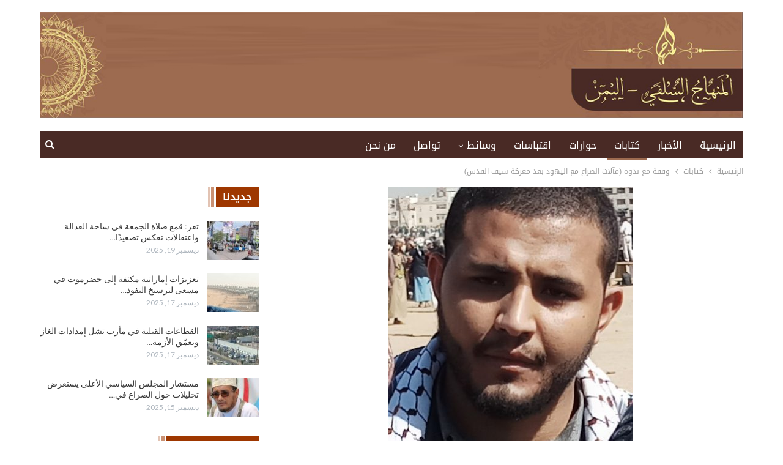

--- FILE ---
content_type: text/html; charset=UTF-8
request_url: https://www.minhajsalafy.net/2573/
body_size: 75043
content:
	<!DOCTYPE html>
		<!--[if IE 8]>
	<html class="ie ie8" dir="rtl" lang="ar"> <![endif]-->
	<!--[if IE 9]>
	<html class="ie ie9" dir="rtl" lang="ar"> <![endif]-->
	<!--[if gt IE 9]><!-->
<html dir="rtl" lang="ar"> <!--<![endif]-->
	<head>
				<meta charset="UTF-8">
		<meta http-equiv="X-UA-Compatible" content="IE=edge">
		<meta name="viewport" content="width=device-width, initial-scale=1.0">
		<link rel="pingback" href="https://www.minhajsalafy.net/xmlrpc.php"/>

		<title>وقفة مع ندوة  (مآلات الصراع مع اليهود بعد معركة سيف القدس) &#8211; المنهاج</title>
<meta name='robots' content='max-image-preview:large' />

<!-- Better Open Graph, Schema.org & Twitter Integration -->
<meta property="og:locale" content="ar"/>
<meta property="og:site_name" content="المنهاج"/>
<meta property="og:url" content="https://www.minhajsalafy.net/2573/"/>
<meta property="og:title" content="وقفة مع ندوة  (مآلات الصراع مع اليهود بعد معركة سيف القدس)"/>
<meta property="og:image" content="https://www.minhajsalafy.net/wp-content/uploads/2021/04/d75c314e-324c-477d-89a6-ad917efdcf58.jpg"/>
<meta property="article:section" content="كتابات"/>
<meta property="article:tag" content="#فلسطين_المحتلة"/>
<meta property="og:description" content="بقلم ـ الداعية طه أبكرمن الله سبحانه وتعالى علينا بالحضور في الندوة التي أقامتها وزارة الارشاد وشئون الحج والعمرة في جامع الشعب بصنعاء والتي كانت حول العنوان المذكور اعلاه واستمعنا الى ما قدم من المناقشات النافعة والمفيدة الرائعة.ولقد كنت أتذكر وانا "/>
<meta property="og:type" content="article"/>
<meta name="twitter:card" content="summary"/>
<meta name="twitter:url" content="https://www.minhajsalafy.net/2573/"/>
<meta name="twitter:title" content="وقفة مع ندوة  (مآلات الصراع مع اليهود بعد معركة سيف القدس)"/>
<meta name="twitter:description" content="بقلم ـ الداعية طه أبكرمن الله سبحانه وتعالى علينا بالحضور في الندوة التي أقامتها وزارة الارشاد وشئون الحج والعمرة في جامع الشعب بصنعاء والتي كانت حول العنوان المذكور اعلاه واستمعنا الى ما قدم من المناقشات النافعة والمفيدة الرائعة.ولقد كنت أتذكر وانا "/>
<meta name="twitter:image" content="https://www.minhajsalafy.net/wp-content/uploads/2021/04/d75c314e-324c-477d-89a6-ad917efdcf58.jpg"/>
<!-- / Better Open Graph, Schema.org & Twitter Integration. -->
<link rel='dns-prefetch' href='//fonts.googleapis.com' />
<link rel="alternate" type="application/rss+xml" title="المنهاج &laquo; الخلاصة" href="https://www.minhajsalafy.net/feed/" />
<script type="text/javascript">
window._wpemojiSettings = {"baseUrl":"https:\/\/s.w.org\/images\/core\/emoji\/14.0.0\/72x72\/","ext":".png","svgUrl":"https:\/\/s.w.org\/images\/core\/emoji\/14.0.0\/svg\/","svgExt":".svg","source":{"concatemoji":"https:\/\/www.minhajsalafy.net\/wp-includes\/js\/wp-emoji-release.min.js?ver=6.3.7"}};
/*! This file is auto-generated */
!function(i,n){var o,s,e;function c(e){try{var t={supportTests:e,timestamp:(new Date).valueOf()};sessionStorage.setItem(o,JSON.stringify(t))}catch(e){}}function p(e,t,n){e.clearRect(0,0,e.canvas.width,e.canvas.height),e.fillText(t,0,0);var t=new Uint32Array(e.getImageData(0,0,e.canvas.width,e.canvas.height).data),r=(e.clearRect(0,0,e.canvas.width,e.canvas.height),e.fillText(n,0,0),new Uint32Array(e.getImageData(0,0,e.canvas.width,e.canvas.height).data));return t.every(function(e,t){return e===r[t]})}function u(e,t,n){switch(t){case"flag":return n(e,"\ud83c\udff3\ufe0f\u200d\u26a7\ufe0f","\ud83c\udff3\ufe0f\u200b\u26a7\ufe0f")?!1:!n(e,"\ud83c\uddfa\ud83c\uddf3","\ud83c\uddfa\u200b\ud83c\uddf3")&&!n(e,"\ud83c\udff4\udb40\udc67\udb40\udc62\udb40\udc65\udb40\udc6e\udb40\udc67\udb40\udc7f","\ud83c\udff4\u200b\udb40\udc67\u200b\udb40\udc62\u200b\udb40\udc65\u200b\udb40\udc6e\u200b\udb40\udc67\u200b\udb40\udc7f");case"emoji":return!n(e,"\ud83e\udef1\ud83c\udffb\u200d\ud83e\udef2\ud83c\udfff","\ud83e\udef1\ud83c\udffb\u200b\ud83e\udef2\ud83c\udfff")}return!1}function f(e,t,n){var r="undefined"!=typeof WorkerGlobalScope&&self instanceof WorkerGlobalScope?new OffscreenCanvas(300,150):i.createElement("canvas"),a=r.getContext("2d",{willReadFrequently:!0}),o=(a.textBaseline="top",a.font="600 32px Arial",{});return e.forEach(function(e){o[e]=t(a,e,n)}),o}function t(e){var t=i.createElement("script");t.src=e,t.defer=!0,i.head.appendChild(t)}"undefined"!=typeof Promise&&(o="wpEmojiSettingsSupports",s=["flag","emoji"],n.supports={everything:!0,everythingExceptFlag:!0},e=new Promise(function(e){i.addEventListener("DOMContentLoaded",e,{once:!0})}),new Promise(function(t){var n=function(){try{var e=JSON.parse(sessionStorage.getItem(o));if("object"==typeof e&&"number"==typeof e.timestamp&&(new Date).valueOf()<e.timestamp+604800&&"object"==typeof e.supportTests)return e.supportTests}catch(e){}return null}();if(!n){if("undefined"!=typeof Worker&&"undefined"!=typeof OffscreenCanvas&&"undefined"!=typeof URL&&URL.createObjectURL&&"undefined"!=typeof Blob)try{var e="postMessage("+f.toString()+"("+[JSON.stringify(s),u.toString(),p.toString()].join(",")+"));",r=new Blob([e],{type:"text/javascript"}),a=new Worker(URL.createObjectURL(r),{name:"wpTestEmojiSupports"});return void(a.onmessage=function(e){c(n=e.data),a.terminate(),t(n)})}catch(e){}c(n=f(s,u,p))}t(n)}).then(function(e){for(var t in e)n.supports[t]=e[t],n.supports.everything=n.supports.everything&&n.supports[t],"flag"!==t&&(n.supports.everythingExceptFlag=n.supports.everythingExceptFlag&&n.supports[t]);n.supports.everythingExceptFlag=n.supports.everythingExceptFlag&&!n.supports.flag,n.DOMReady=!1,n.readyCallback=function(){n.DOMReady=!0}}).then(function(){return e}).then(function(){var e;n.supports.everything||(n.readyCallback(),(e=n.source||{}).concatemoji?t(e.concatemoji):e.wpemoji&&e.twemoji&&(t(e.twemoji),t(e.wpemoji)))}))}((window,document),window._wpemojiSettings);
</script>
<style type="text/css">
img.wp-smiley,
img.emoji {
	display: inline !important;
	border: none !important;
	box-shadow: none !important;
	height: 1em !important;
	width: 1em !important;
	margin: 0 0.07em !important;
	vertical-align: -0.1em !important;
	background: none !important;
	padding: 0 !important;
}
</style>
	<link rel='stylesheet' id='wp-block-library-rtl-css' href='https://www.minhajsalafy.net/wp-includes/css/dist/block-library/style-rtl.min.css?ver=6.3.7' type='text/css' media='all' />
<link rel='stylesheet' id='gutenberg-pdfjs-css' href='https://www.minhajsalafy.net/wp-content/plugins/pdfjs-viewer-shortcode/inc/../blocks/dist/style.css?ver=2.2.2' type='text/css' media='all' />
<style id='classic-theme-styles-inline-css' type='text/css'>
/*! This file is auto-generated */
.wp-block-button__link{color:#fff;background-color:#32373c;border-radius:9999px;box-shadow:none;text-decoration:none;padding:calc(.667em + 2px) calc(1.333em + 2px);font-size:1.125em}.wp-block-file__button{background:#32373c;color:#fff;text-decoration:none}
</style>
<style id='global-styles-inline-css' type='text/css'>
body{--wp--preset--color--black: #000000;--wp--preset--color--cyan-bluish-gray: #abb8c3;--wp--preset--color--white: #ffffff;--wp--preset--color--pale-pink: #f78da7;--wp--preset--color--vivid-red: #cf2e2e;--wp--preset--color--luminous-vivid-orange: #ff6900;--wp--preset--color--luminous-vivid-amber: #fcb900;--wp--preset--color--light-green-cyan: #7bdcb5;--wp--preset--color--vivid-green-cyan: #00d084;--wp--preset--color--pale-cyan-blue: #8ed1fc;--wp--preset--color--vivid-cyan-blue: #0693e3;--wp--preset--color--vivid-purple: #9b51e0;--wp--preset--gradient--vivid-cyan-blue-to-vivid-purple: linear-gradient(135deg,rgba(6,147,227,1) 0%,rgb(155,81,224) 100%);--wp--preset--gradient--light-green-cyan-to-vivid-green-cyan: linear-gradient(135deg,rgb(122,220,180) 0%,rgb(0,208,130) 100%);--wp--preset--gradient--luminous-vivid-amber-to-luminous-vivid-orange: linear-gradient(135deg,rgba(252,185,0,1) 0%,rgba(255,105,0,1) 100%);--wp--preset--gradient--luminous-vivid-orange-to-vivid-red: linear-gradient(135deg,rgba(255,105,0,1) 0%,rgb(207,46,46) 100%);--wp--preset--gradient--very-light-gray-to-cyan-bluish-gray: linear-gradient(135deg,rgb(238,238,238) 0%,rgb(169,184,195) 100%);--wp--preset--gradient--cool-to-warm-spectrum: linear-gradient(135deg,rgb(74,234,220) 0%,rgb(151,120,209) 20%,rgb(207,42,186) 40%,rgb(238,44,130) 60%,rgb(251,105,98) 80%,rgb(254,248,76) 100%);--wp--preset--gradient--blush-light-purple: linear-gradient(135deg,rgb(255,206,236) 0%,rgb(152,150,240) 100%);--wp--preset--gradient--blush-bordeaux: linear-gradient(135deg,rgb(254,205,165) 0%,rgb(254,45,45) 50%,rgb(107,0,62) 100%);--wp--preset--gradient--luminous-dusk: linear-gradient(135deg,rgb(255,203,112) 0%,rgb(199,81,192) 50%,rgb(65,88,208) 100%);--wp--preset--gradient--pale-ocean: linear-gradient(135deg,rgb(255,245,203) 0%,rgb(182,227,212) 50%,rgb(51,167,181) 100%);--wp--preset--gradient--electric-grass: linear-gradient(135deg,rgb(202,248,128) 0%,rgb(113,206,126) 100%);--wp--preset--gradient--midnight: linear-gradient(135deg,rgb(2,3,129) 0%,rgb(40,116,252) 100%);--wp--preset--font-size--small: 13px;--wp--preset--font-size--medium: 20px;--wp--preset--font-size--large: 36px;--wp--preset--font-size--x-large: 42px;--wp--preset--spacing--20: 0.44rem;--wp--preset--spacing--30: 0.67rem;--wp--preset--spacing--40: 1rem;--wp--preset--spacing--50: 1.5rem;--wp--preset--spacing--60: 2.25rem;--wp--preset--spacing--70: 3.38rem;--wp--preset--spacing--80: 5.06rem;--wp--preset--shadow--natural: 6px 6px 9px rgba(0, 0, 0, 0.2);--wp--preset--shadow--deep: 12px 12px 50px rgba(0, 0, 0, 0.4);--wp--preset--shadow--sharp: 6px 6px 0px rgba(0, 0, 0, 0.2);--wp--preset--shadow--outlined: 6px 6px 0px -3px rgba(255, 255, 255, 1), 6px 6px rgba(0, 0, 0, 1);--wp--preset--shadow--crisp: 6px 6px 0px rgba(0, 0, 0, 1);}:where(.is-layout-flex){gap: 0.5em;}:where(.is-layout-grid){gap: 0.5em;}body .is-layout-flow > .alignleft{float: left;margin-inline-start: 0;margin-inline-end: 2em;}body .is-layout-flow > .alignright{float: right;margin-inline-start: 2em;margin-inline-end: 0;}body .is-layout-flow > .aligncenter{margin-left: auto !important;margin-right: auto !important;}body .is-layout-constrained > .alignleft{float: left;margin-inline-start: 0;margin-inline-end: 2em;}body .is-layout-constrained > .alignright{float: right;margin-inline-start: 2em;margin-inline-end: 0;}body .is-layout-constrained > .aligncenter{margin-left: auto !important;margin-right: auto !important;}body .is-layout-constrained > :where(:not(.alignleft):not(.alignright):not(.alignfull)){max-width: var(--wp--style--global--content-size);margin-left: auto !important;margin-right: auto !important;}body .is-layout-constrained > .alignwide{max-width: var(--wp--style--global--wide-size);}body .is-layout-flex{display: flex;}body .is-layout-flex{flex-wrap: wrap;align-items: center;}body .is-layout-flex > *{margin: 0;}body .is-layout-grid{display: grid;}body .is-layout-grid > *{margin: 0;}:where(.wp-block-columns.is-layout-flex){gap: 2em;}:where(.wp-block-columns.is-layout-grid){gap: 2em;}:where(.wp-block-post-template.is-layout-flex){gap: 1.25em;}:where(.wp-block-post-template.is-layout-grid){gap: 1.25em;}.has-black-color{color: var(--wp--preset--color--black) !important;}.has-cyan-bluish-gray-color{color: var(--wp--preset--color--cyan-bluish-gray) !important;}.has-white-color{color: var(--wp--preset--color--white) !important;}.has-pale-pink-color{color: var(--wp--preset--color--pale-pink) !important;}.has-vivid-red-color{color: var(--wp--preset--color--vivid-red) !important;}.has-luminous-vivid-orange-color{color: var(--wp--preset--color--luminous-vivid-orange) !important;}.has-luminous-vivid-amber-color{color: var(--wp--preset--color--luminous-vivid-amber) !important;}.has-light-green-cyan-color{color: var(--wp--preset--color--light-green-cyan) !important;}.has-vivid-green-cyan-color{color: var(--wp--preset--color--vivid-green-cyan) !important;}.has-pale-cyan-blue-color{color: var(--wp--preset--color--pale-cyan-blue) !important;}.has-vivid-cyan-blue-color{color: var(--wp--preset--color--vivid-cyan-blue) !important;}.has-vivid-purple-color{color: var(--wp--preset--color--vivid-purple) !important;}.has-black-background-color{background-color: var(--wp--preset--color--black) !important;}.has-cyan-bluish-gray-background-color{background-color: var(--wp--preset--color--cyan-bluish-gray) !important;}.has-white-background-color{background-color: var(--wp--preset--color--white) !important;}.has-pale-pink-background-color{background-color: var(--wp--preset--color--pale-pink) !important;}.has-vivid-red-background-color{background-color: var(--wp--preset--color--vivid-red) !important;}.has-luminous-vivid-orange-background-color{background-color: var(--wp--preset--color--luminous-vivid-orange) !important;}.has-luminous-vivid-amber-background-color{background-color: var(--wp--preset--color--luminous-vivid-amber) !important;}.has-light-green-cyan-background-color{background-color: var(--wp--preset--color--light-green-cyan) !important;}.has-vivid-green-cyan-background-color{background-color: var(--wp--preset--color--vivid-green-cyan) !important;}.has-pale-cyan-blue-background-color{background-color: var(--wp--preset--color--pale-cyan-blue) !important;}.has-vivid-cyan-blue-background-color{background-color: var(--wp--preset--color--vivid-cyan-blue) !important;}.has-vivid-purple-background-color{background-color: var(--wp--preset--color--vivid-purple) !important;}.has-black-border-color{border-color: var(--wp--preset--color--black) !important;}.has-cyan-bluish-gray-border-color{border-color: var(--wp--preset--color--cyan-bluish-gray) !important;}.has-white-border-color{border-color: var(--wp--preset--color--white) !important;}.has-pale-pink-border-color{border-color: var(--wp--preset--color--pale-pink) !important;}.has-vivid-red-border-color{border-color: var(--wp--preset--color--vivid-red) !important;}.has-luminous-vivid-orange-border-color{border-color: var(--wp--preset--color--luminous-vivid-orange) !important;}.has-luminous-vivid-amber-border-color{border-color: var(--wp--preset--color--luminous-vivid-amber) !important;}.has-light-green-cyan-border-color{border-color: var(--wp--preset--color--light-green-cyan) !important;}.has-vivid-green-cyan-border-color{border-color: var(--wp--preset--color--vivid-green-cyan) !important;}.has-pale-cyan-blue-border-color{border-color: var(--wp--preset--color--pale-cyan-blue) !important;}.has-vivid-cyan-blue-border-color{border-color: var(--wp--preset--color--vivid-cyan-blue) !important;}.has-vivid-purple-border-color{border-color: var(--wp--preset--color--vivid-purple) !important;}.has-vivid-cyan-blue-to-vivid-purple-gradient-background{background: var(--wp--preset--gradient--vivid-cyan-blue-to-vivid-purple) !important;}.has-light-green-cyan-to-vivid-green-cyan-gradient-background{background: var(--wp--preset--gradient--light-green-cyan-to-vivid-green-cyan) !important;}.has-luminous-vivid-amber-to-luminous-vivid-orange-gradient-background{background: var(--wp--preset--gradient--luminous-vivid-amber-to-luminous-vivid-orange) !important;}.has-luminous-vivid-orange-to-vivid-red-gradient-background{background: var(--wp--preset--gradient--luminous-vivid-orange-to-vivid-red) !important;}.has-very-light-gray-to-cyan-bluish-gray-gradient-background{background: var(--wp--preset--gradient--very-light-gray-to-cyan-bluish-gray) !important;}.has-cool-to-warm-spectrum-gradient-background{background: var(--wp--preset--gradient--cool-to-warm-spectrum) !important;}.has-blush-light-purple-gradient-background{background: var(--wp--preset--gradient--blush-light-purple) !important;}.has-blush-bordeaux-gradient-background{background: var(--wp--preset--gradient--blush-bordeaux) !important;}.has-luminous-dusk-gradient-background{background: var(--wp--preset--gradient--luminous-dusk) !important;}.has-pale-ocean-gradient-background{background: var(--wp--preset--gradient--pale-ocean) !important;}.has-electric-grass-gradient-background{background: var(--wp--preset--gradient--electric-grass) !important;}.has-midnight-gradient-background{background: var(--wp--preset--gradient--midnight) !important;}.has-small-font-size{font-size: var(--wp--preset--font-size--small) !important;}.has-medium-font-size{font-size: var(--wp--preset--font-size--medium) !important;}.has-large-font-size{font-size: var(--wp--preset--font-size--large) !important;}.has-x-large-font-size{font-size: var(--wp--preset--font-size--x-large) !important;}
.wp-block-navigation a:where(:not(.wp-element-button)){color: inherit;}
:where(.wp-block-post-template.is-layout-flex){gap: 1.25em;}:where(.wp-block-post-template.is-layout-grid){gap: 1.25em;}
:where(.wp-block-columns.is-layout-flex){gap: 2em;}:where(.wp-block-columns.is-layout-grid){gap: 2em;}
.wp-block-pullquote{font-size: 1.5em;line-height: 1.6;}
</style>
<link rel='stylesheet' id='better-framework-main-fonts-css' href='https://fonts.googleapis.com/css?family=Lato:400,700%7CRoboto:400,500' type='text/css' media='all' />
<link rel='stylesheet' id='better-framework-font-1-css' href='//fonts.googleapis.com/earlyaccess/droidarabickufi.css' type='text/css' media='all' />
<script type='text/javascript' src='https://www.minhajsalafy.net/wp-includes/js/jquery/jquery.min.js?ver=3.7.0' id='jquery-core-js'></script>
<script type='text/javascript' src='https://www.minhajsalafy.net/wp-includes/js/jquery/jquery-migrate.min.js?ver=3.4.1' id='jquery-migrate-js'></script>
<!--[if lt IE 9]>
<script type='text/javascript' src='https://www.minhajsalafy.net/wp-content/themes/minhaj/includes/libs/better-framework/assets/js/html5shiv.min.js?ver=3.8.0' id='bf-html5shiv-js'></script>
<![endif]-->
<!--[if lt IE 9]>
<script type='text/javascript' src='https://www.minhajsalafy.net/wp-content/themes/minhaj/includes/libs/better-framework/assets/js/respond.min.js?ver=3.8.0' id='bf-respond-js'></script>
<![endif]-->
<link rel="https://api.w.org/" href="https://www.minhajsalafy.net/wp-json/" /><link rel="alternate" type="application/json" href="https://www.minhajsalafy.net/wp-json/wp/v2/posts/2573" /><link rel="EditURI" type="application/rsd+xml" title="RSD" href="https://www.minhajsalafy.net/xmlrpc.php?rsd" />
<meta name="generator" content="WordPress 6.3.7" />
<link rel="canonical" href="https://www.minhajsalafy.net/2573/" />
<link rel='shortlink' href='https://www.minhajsalafy.net/?p=2573' />
<link rel="alternate" type="application/json+oembed" href="https://www.minhajsalafy.net/wp-json/oembed/1.0/embed?url=https%3A%2F%2Fwww.minhajsalafy.net%2F2573%2F" />
<link rel="alternate" type="text/xml+oembed" href="https://www.minhajsalafy.net/wp-json/oembed/1.0/embed?url=https%3A%2F%2Fwww.minhajsalafy.net%2F2573%2F&#038;format=xml" />
<meta name="google-site-verification" content="6Ikelhy_zBfyqojpgjj0oPpTcD5s2RBiBLP-FtK3uAY" />
<meta name="generator" content="Powered by WPBakery Page Builder - drag and drop page builder for WordPress."/>
<script type="application/ld+json">{
    "@context": "http:\/\/schema.org\/",
    "@type": "organization",
    "@id": "#organization",
    "logo": {
        "@type": "ImageObject",
        "url": "https:\/\/www.minhajsalafy.net\/wp-content\/uploads\/2020\/07\/header.jpg"
    },
    "url": "https:\/\/www.minhajsalafy.net\/",
    "name": "\u0627\u0644\u0645\u0646\u0647\u0627\u062c",
    "description": "\u0645\u0648\u0642\u0639 \u0627\u0644\u0645\u0646\u0647\u0627\u062c \u0627\u0644\u0633\u0644\u0641\u064a - \u0627\u0644\u064a\u0645\u0646"
}</script>
<script type="application/ld+json">{
    "@context": "http:\/\/schema.org\/",
    "@type": "WebSite",
    "name": "\u0627\u0644\u0645\u0646\u0647\u0627\u062c",
    "alternateName": "\u0645\u0648\u0642\u0639 \u0627\u0644\u0645\u0646\u0647\u0627\u062c \u0627\u0644\u0633\u0644\u0641\u064a - \u0627\u0644\u064a\u0645\u0646",
    "url": "https:\/\/www.minhajsalafy.net\/"
}</script>
<script type="application/ld+json">{
    "@context": "http:\/\/schema.org\/",
    "@type": "BlogPosting",
    "headline": "\u0648\u0642\u0641\u0629 \u0645\u0639 \u0646\u062f\u0648\u0629  (\u0645\u0622\u0644\u0627\u062a \u0627\u0644\u0635\u0631\u0627\u0639 \u0645\u0639 \u0627\u0644\u064a\u0647\u0648\u062f \u0628\u0639\u062f \u0645\u0639\u0631\u0643\u0629 \u0633\u064a\u0641 \u0627\u0644\u0642\u062f\u0633)",
    "description": "\u0628\u0642\u0644\u0645 \u0640 \u0627\u0644\u062f\u0627\u0639\u064a\u0629 \u0637\u0647 \u0623\u0628\u0643\u0631\u0645\u0646 \u0627\u0644\u0644\u0647 \u0633\u0628\u062d\u0627\u0646\u0647 \u0648\u062a\u0639\u0627\u0644\u0649 \u0639\u0644\u064a\u0646\u0627 \u0628\u0627\u0644\u062d\u0636\u0648\u0631 \u0641\u064a \u0627\u0644\u0646\u062f\u0648\u0629 \u0627\u0644\u062a\u064a \u0623\u0642\u0627\u0645\u062a\u0647\u0627 \u0648\u0632\u0627\u0631\u0629 \u0627\u0644\u0627\u0631\u0634\u0627\u062f \u0648\u0634\u0626\u0648\u0646 \u0627\u0644\u062d\u062c \u0648\u0627\u0644\u0639\u0645\u0631\u0629 \u0641\u064a \u062c\u0627\u0645\u0639 \u0627\u0644\u0634\u0639\u0628 \u0628\u0635\u0646\u0639\u0627\u0621 \u0648\u0627\u0644\u062a\u064a \u0643\u0627\u0646\u062a \u062d\u0648\u0644 \u0627\u0644\u0639\u0646\u0648\u0627\u0646 \u0627\u0644\u0645\u0630\u0643\u0648\u0631 \u0627\u0639\u0644\u0627\u0647 \u0648\u0627\u0633\u062a\u0645\u0639\u0646\u0627 \u0627\u0644\u0649 \u0645\u0627 \u0642\u062f\u0645 \u0645\u0646 \u0627\u0644\u0645\u0646\u0627\u0642\u0634\u0627\u062a \u0627\u0644\u0646\u0627\u0641\u0639\u0629 \u0648\u0627\u0644\u0645\u0641\u064a\u062f\u0629 \u0627\u0644\u0631\u0627\u0626\u0639\u0629.\u0648\u0644\u0642\u062f \u0643\u0646\u062a \u0623\u062a\u0630\u0643\u0631 \u0648\u0627\u0646\u0627 ",
    "datePublished": "2021-06-06",
    "dateModified": "2021-06-06",
    "author": {
        "@type": "Person",
        "@id": "#person-",
        "name": "\u0645\u062f\u064a\u0631 \u0627\u0644\u062a\u062d\u0631\u064a\u0631"
    },
    "image": {
        "@type": "ImageObject",
        "url": "https:\/\/www.minhajsalafy.net\/wp-content\/uploads\/2021\/04\/d75c314e-324c-477d-89a6-ad917efdcf58.jpg",
        "width": 400,
        "height": 783
    },
    "publisher": {
        "@id": "#organization"
    },
    "mainEntityOfPage": "https:\/\/www.minhajsalafy.net\/2573\/"
}</script>
<link rel='stylesheet' id='bf-minifed-css-1' href='https://www.minhajsalafy.net/wp-content/bs-booster-cache/a961d39bebaad4c0f168ad953272cfc4.css' type='text/css' media='all' />
<link rel='stylesheet' id='6.1.0-1753537162' href='https://www.minhajsalafy.net/wp-content/bs-booster-cache/e74f1d138f43c8cbc8407843e7f5563c.css' type='text/css' media='all' />

<!-- BetterFramework Head Inline CSS -->
<style>
 
.listing-item-blog-2 .featured .img-holder {
    width: 100%;
    margin: 0;
}
.listing-item-blog-2 .featured {
       width: 50%;
}
.term-badges.floated {
      display: none;
}
@media(max-width:767px) {
 .listing-item-blog-2 .featured {
 width: 100%;
 }
}
@media(max-width:500px) {
.rh-header .logo-container img {
    max-height: 83%;
    
}}

</style>
<!-- /BetterFramework Head Inline CSS-->
<noscript><style> .wpb_animate_when_almost_visible { opacity: 1; }</style></noscript>	</head>

<body class="rtl post-template-default single single-post postid-2573 single-format-standard active-light-box close-rh page-layout-2-col-right full-width active-sticky-sidebar main-menu-sticky-smart active-ajax-search single-prim-cat-5 single-cat-5  wpb-js-composer js-comp-ver-6.7.0 vc_responsive bs-ll-a" dir="rtl">
		<div class="main-wrap content-main-wrap">
			<header id="header" class="site-header header-style-2 boxed" itemscope="itemscope" itemtype="https://schema.org/WPHeader">

				<div class="header-inner">
			<div class="content-wrap">
				<div class="container">
					<div class="row">
						<div class="row-height">
							<div class="logo-col col-xs-12">
								<div class="col-inside">
									<div id="site-branding" class="site-branding">
	<p  id="site-title" class="logo h1 img-logo">
	<a href="https://www.minhajsalafy.net/" itemprop="url" rel="home">
					<img id="site-logo" src="https://www.minhajsalafy.net/wp-content/uploads/2020/07/header.jpg"
			     alt="المنهاج "  />

			<span class="site-title">المنهاج  - موقع المنهاج السلفي - اليمن</span>
				</a>
</p>
</div><!-- .site-branding -->
								</div>
							</div>
													</div>
					</div>
				</div>
			</div>
		</div>

		<div id="menu-main" class="menu main-menu-wrapper show-search-item menu-actions-btn-width-1" role="navigation" itemscope="itemscope" itemtype="https://schema.org/SiteNavigationElement">
	<div class="main-menu-inner">
		<div class="content-wrap">
			<div class="container">

				<nav class="main-menu-container">
					<ul id="main-navigation" class="main-menu menu bsm-pure clearfix">
						<li id="menu-item-10" class="menu-item menu-item-type-post_type menu-item-object-page menu-item-home better-anim-fade menu-item-10"><a href="https://www.minhajsalafy.net/">الرئيسية</a></li>
<li id="menu-item-11" class="menu-item menu-item-type-taxonomy menu-item-object-category menu-term-3 better-anim-fade menu-item-11"><a href="https://www.minhajsalafy.net/category/%d8%a7%d9%84%d8%a3%d8%ae%d8%a8%d8%a7%d8%b1/">الأخبار</a></li>
<li id="menu-item-14" class="menu-item menu-item-type-taxonomy menu-item-object-category current-post-ancestor current-menu-parent current-post-parent menu-term-5 better-anim-fade menu-item-14"><a href="https://www.minhajsalafy.net/category/%d9%83%d8%aa%d8%a7%d8%a8%d8%a7%d8%aa/">كتابات</a></li>
<li id="menu-item-12" class="menu-item menu-item-type-taxonomy menu-item-object-category menu-term-2 better-anim-fade menu-item-12"><a href="https://www.minhajsalafy.net/category/%d8%ad%d9%88%d8%a7%d8%b1%d8%a7%d8%aa/">حوارات</a></li>
<li id="menu-item-15" class="menu-item menu-item-type-taxonomy menu-item-object-category menu-term-6 better-anim-fade menu-item-15"><a href="https://www.minhajsalafy.net/category/%d8%a7%d9%82%d8%aa%d8%a8%d8%a7%d8%b3%d8%a7%d8%aa/">اقتباسات</a></li>
<li id="menu-item-16" class="menu-item menu-item-type-taxonomy menu-item-object-category menu-item-has-children menu-term-7 better-anim-fade menu-item-16"><a href="https://www.minhajsalafy.net/category/%d9%88%d8%b3%d8%a7%d8%a6%d8%b7/">وسائط</a>
<ul class="sub-menu">
	<li id="menu-item-17" class="menu-item menu-item-type-taxonomy menu-item-object-category menu-term-9 better-anim-fade menu-item-17"><a href="https://www.minhajsalafy.net/category/%d9%88%d8%b3%d8%a7%d8%a6%d8%b7/%d8%b5%d9%88%d8%b1/">صور</a></li>
	<li id="menu-item-18" class="menu-item menu-item-type-taxonomy menu-item-object-category menu-term-8 better-anim-fade menu-item-18"><a href="https://www.minhajsalafy.net/category/%d9%88%d8%b3%d8%a7%d8%a6%d8%b7/%d9%81%d9%8a%d8%af%d9%8a%d9%88/">فيديو</a></li>
</ul>
</li>
<li id="menu-item-25" class="menu-item menu-item-type-taxonomy menu-item-object-category menu-term-11 better-anim-fade menu-item-25"><a href="https://www.minhajsalafy.net/category/%d8%aa%d9%88%d8%a7%d8%b5%d9%84/">تواصل</a></li>
<li id="menu-item-28" class="menu-item menu-item-type-post_type menu-item-object-page better-anim-fade menu-item-28"><a href="https://www.minhajsalafy.net/%d9%85%d9%86-%d9%86%d8%ad%d9%86/">من نحن</a></li>
					</ul><!-- #main-navigation -->
											<div class="menu-action-buttons width-1">
															<div class="search-container close">
									<span class="search-handler"><i class="fa fa-search"></i></span>

									<div class="search-box clearfix">
										<form role="search" method="get" class="search-form clearfix" action="https://www.minhajsalafy.net">
	<input type="search" class="search-field"
	       placeholder="بحث..."
	       value="" name="s"
	       title="البحث عن:"
	       autocomplete="off">
	<input type="submit" class="search-submit" value="بحث">
</form><!-- .search-form -->
									</div>
								</div>
														</div>
										</nav><!-- .main-menu-container -->

			</div>
		</div>
	</div>
</div><!-- .menu -->
	</header><!-- .header -->
	<div class="rh-header clearfix light deferred-block-exclude">
		<div class="rh-container clearfix">

			<div class="menu-container close">
				<span class="menu-handler"><span class="lines"></span></span>
			</div><!-- .menu-container -->

			<div class="logo-container rh-img-logo">
				<a href="https://www.minhajsalafy.net/" itemprop="url" rel="home">
											<img src="https://www.minhajsalafy.net/wp-content/uploads/2020/07/header.jpg"
						     alt="المنهاج"  />				</a>
			</div><!-- .logo-container -->
		</div><!-- .rh-container -->
	</div><!-- .rh-header -->
<nav role="navigation" aria-label="Breadcrumbs" class="bf-breadcrumb clearfix bc-top-style"><div class="container bf-breadcrumb-container"><ul class="bf-breadcrumb-items" itemscope itemtype="http://schema.org/BreadcrumbList"><meta name="numberOfItems" content="3" /><meta name="itemListOrder" content="Ascending" /><li itemprop="itemListElement" itemscope itemtype="http://schema.org/ListItem" class="bf-breadcrumb-item bf-breadcrumb-begin"><a itemprop="item" href="https://www.minhajsalafy.net" rel="home""><span itemprop='name'>الرئيسية</span><meta itemprop="position" content="1" /></a></li><li itemprop="itemListElement" itemscope itemtype="http://schema.org/ListItem" class="bf-breadcrumb-item"><a itemprop="item" href="https://www.minhajsalafy.net/category/%d9%83%d8%aa%d8%a7%d8%a8%d8%a7%d8%aa/" ><span itemprop='name'>كتابات</span><meta itemprop="position" content="2" /></a></li><li itemprop="itemListElement" itemscope itemtype="http://schema.org/ListItem" class="bf-breadcrumb-item bf-breadcrumb-end"><span itemprop='name'>وقفة مع ندوة  (مآلات الصراع مع اليهود بعد معركة سيف القدس)</span><meta itemprop="position" content="3" /><meta itemprop="item" content="https://www.minhajsalafy.net/2573/"/></li></ul></div></nav><div class="content-wrap">
		<main id="content" class="content-container">

		<div class="container layout-2-col layout-2-col-1 layout-right-sidebar layout-bc-before post-template-10">

			<div class="row main-section">
										<div class="col-sm-8 content-column">
							<div class="single-container">
																<article id="post-2573" class="post-2573 post type-post status-publish format-standard has-post-thumbnail  category-5 tag-___ tag-_ single-post-content">
									<div class="single-featured"><a class="post-thumbnail open-lightbox" href="https://www.minhajsalafy.net/wp-content/uploads/2021/04/d75c314e-324c-477d-89a6-ad917efdcf58.jpg"><img  alt="" data-src="https://www.minhajsalafy.net/wp-content/uploads/2021/04/d75c314e-324c-477d-89a6-ad917efdcf58-400x430.jpg">											</a>
											</div>
																		<div class="post-header-inner">
										<div class="post-header-title">
																						<h1 class="single-post-title">
												<span class="post-title" itemprop="headline">وقفة مع ندوة  (مآلات الصراع مع اليهود بعد معركة سيف القدس)</span>
											</h1>
											<div class="post-meta single-post-meta">
				<span class="time"><time class="post-published updated"
			                         datetime="2021-06-06T13:15:02+03:00">On <b>يونيو 6, 2021</b></time></span>
			</div>
										</div>
									</div>
																		<div class="entry-content clearfix single-post-content">
										<p><strong>بقلم ـ الداعية طه أبكر</strong></p>
<p><strong>من الله سبحانه وتعالى علينا بالحضور في الندوة التي أقامتها وزارة الارشاد وشئون الحج والعمرة في جامع الشعب بصنعاء والتي كانت حول العنوان المذكور اعلاه واستمعنا الى ما قدم من المناقشات النافعة والمفيدة الرائعة.</strong><br />
<strong>ولقد كنت أتذكر وانا انظر بين الحاضرين الى قول الله سبحانه وتعالى:( يَا أَيُّهَا الَّذِينَ آَمَنُوا اتَّقُوا اللهَ حَقَّ تُقَاتِهِ وَلَا تَمُوتُنَّ إِلَّا وَأَنْتُمْ مُسْلِـمُونَ(102)وَاعْتَصِمُوا بِحَبْلِ اللهِ جَمِيعًا وَلَا تَفَرَّقُوا وَاذْكُرُوا نِعْمَةَ اللهِ عَلَيْكُمْ إِذْ كُنْتُمْ أَعْدَاءً فَأَلَّفَ بَيْنَ قُلُوبِكُمْ فَأَصْبَحْتُمْ بِنِعْمَتِهِ إِخْوَانًا وَكُنْتُمْ عَلَى شَفَا حُفْرَةٍ مِنَ النَّارِ فَأَنْقَذَكُمْ مِنْهَا كَذَلِكَ يُبَيِّنُ اللهُ لَكُمْ آَيَاتِهِ لَعَلَّكُمْ تَهْتَدُونَ(103))من سورة آل عمران</strong><br />
<strong>فكم هي من نعمة عظيمة من الله سبحانه وتعالى في أن يجتمع ابناء الإيمان والحكمة من السلفيين وانصار الله في قضية تُعد أهم قضايا الأمة المحمدية في هذا العصر وهي القضية الاولى والمركزية للأمة.</strong><br />
<strong>فهؤلاء أهل اليمن ينتصرون على العدو مرة بعد مرة ويحبطون مساعيه في تفريقهم وفيما يريد لهم من العداوة والبغضاء بل وينتصرون عليه حين يشاركون أبناء أمتهم في همومهم على رغم ما يكابدون جراء العدوان الظالم الغاشم والحصار الخانق الشامل.</strong><br />
<strong>وإني أحببت أن أشاركهم فيما قاموا به من العمل بهذا التعليق.</strong><br />
<strong>والذي هو :بعنوان</strong><br />
<strong>‹*› القضية الجامعة والقواسم المشتركة</strong><br />
<strong>(القضية الفلسطينية نموذج)</strong><br />
<strong>إن الله سبحــانه وتعالى جعل للناس اطاراً جامعا تتوحد به صفوفهم وتجتمع عليه كلمتهم.</strong><br />
<strong>وإن السعي الى الإئتلاف والإجتماع من شأن المصلحين الحكماء كما أن السعي للإختلاف والتفرق من أعمال المفسدين السفهاء.</strong><br />
<strong>وإن الإعتماد على قواسم مشتركة وجعلها أرضية صلبة للبناء منهج رباني فإن الله سبحانه وتعالى يقول:(إِنَّ الَّذِينَ آَمَنُوا وَالَّذِينَ هَادُوا وَالنَّصَارَى وَالصَّابِئِينَ مَنْ آَمَنَ بِاللهِ وَالْيَوْمِ الْآَخِرِ وَعَمِلَ صَالِحًا فَلَهُمْ أَجْرُهُمْ عِنْدَ رَبِّهِمْ وَلَا خَوْفٌ عَلَيْهِمْ وَلَا هُمْ يَحْزَنُونَ(62)) من سورة البقرة</strong><br />
<strong>ولم يذكرها الله سبحانه وتعالى في موضع واحد بل كرر ذكرها ايضا في سورة المائدة فقال سبحانه وتعالى:(إِنَّ الَّذِينَ آَمَنُوا وَالَّذِينَ هَادُوا وَالصَّابِئُونَ وَالنَّصَارَى مَنْ آَمَنَ بِاللهِ وَالْيَوْمِ الْآَخِرِ وَعَمِلَ صَالِحًا فَلَا خَوْفٌ عَلَيْهِمْ وَلَا هُمْ يَحْزَنُونَ(69)) من سورة المائدة-</strong><br />
<strong>ومن ذلك التكرار نعلم أهميتها وضرورة حاجتنا إليها فإن الإيمان بالله والإيمان باليوم الآخر والعمل الصالح اساس الوحدة وجمع الكلمة ولم الشمل وعلى ذلك النجاة يوم القيامة.</strong><br />
<strong>وإذا كان المنهج الالهي والشرع الرباني يجعل من تلك قاعدة ثابتة يجب الإجتماع عليها دائما وابدا.</strong><br />
<strong>فإن في الواقع قضايا مرحلية يمكن للناس أن يجتمعوا عليها ويلتفوا حولها بل مما يجب عليهم والقضية الفلسطينية نموذج فإنه يجتمع حولها كل الشرفاء والاحرار والصادقين وكل من كان عنده ذرة من انسانية وخير فضلا عن اجتماع كل من كان عنده شيء من دين وايمان.</strong><br />
<strong>وهذا الواقع يقول كلمته الصريحة والواضحة في بيان حال الاحرار والشرفاء فهو يشهد للاحرار والشرفاء ويفضح الانذال والعملاء</strong><br />
<strong>وإن كان الواقع يقدم بيّناته فإن القرآن يقول كلمته الفاصلة في بيان حال الصادقين في ايمانهم بالله وباليوم الآخر ويكشف حال الكاذبين في ايمانهم بالله واليوم الآخر.</strong><br />
<strong>فإن الله سبحانه وتعالى يقول:( لَا تَجِدُ قَوْمًا يُؤْمِنُونَ بِاللهِ وَالْيَوْمِ الْآَخِرِ يُوَادُّونَ مَنْ حَادَّ اللهَ وَرَسُولَهُ وَلَوْ كَانُوا آَبَاءَهُمْ أَوْ أَبْنَاءَهُمْ أَوْ إِخْوَانَهُمْ أَوْ عَشِيرَتَهُمْ أُولَئِكَ كَتَبَ فِي قُلُوبِهِمُ الْإِيمَانَ وَأَيَّدَهُمْ بِرُوحٍ مِنْهُ وَيُدْخِلُهُمْ جَنَّاتٍ تَجْرِي مِنْ تَحْتِهَا الْأَنْهَارُ خَالِدِينَ فِيهَا رَضِيَ اللهُ عَنْهُمْ وَرَضُوا عَنْهُ أُولَئِكَ حِزْبُ اللهِ أَلَا إِنَّ حِزْبَ اللهِ هُمُ الْـمُفْلِحُونَ(22))من سورة المجادلة</strong><br />
<strong>فمن زعم الإيمان بالله واليوم الآخر وهو على مودة الذين يحادون الله ورسوله فإنه غير صادق في تلك الدعاوى.</strong><br />
<strong>ولهذا فإن الله سبحانه وتعالى يقول:( وَمِنَ النَّاسِ مَنْ يَقُولُ آَمَنَّا بِاللهِ وَبِالْيَوْمِ الْآَخِرِ وَمَا هُمْ بِمُؤْمِنِينَ(8) يُخَادِعُونَ اللهَ وَالَّذِينَ آَمَنُوا وَمَا يَخْدَعُونَ إِلَّا أَنْفُسَهُمْ وَمَا يَشْعُرُونَ(9) فِي قُلُوبِهِمْ مَرَضٌ فَزَادَهُمُ اللهُ مَرَضًا وَلَهُمْ عَذَابٌ أَلِيمٌ بِمَا كَانُوا يَكْذِبُونَ(10)) من سورة البقرة.</strong><br />
<strong>ولقد بين الله سبحانه وتعالى من خلال الواقع الذي نعيش فيه من هؤلاء الكاذبين فقال سبحانه وتعالى:( يَا أَيُّهَا الَّذِينَ آَمَنُوا لَا تَتَّخِذُوا الْيَهُودَ وَالنَّصَارَى أَوْلِيَاءَ بَعْضُهُمْ أَوْلِيَاءُ بَعْضٍ وَمَنْ يَتَوَلَّهُمْ مِنْكُمْ فَإِنَّهُ مِنْهُمْ إِنَّ اللهَ لَا يَهْدِي الْقَوْمَ الظَّالِـمِينَ(51) فَتَرَى الَّذِينَ فِي قُلُوبِهِمْ مَرَضٌ يُسَارِعُونَ فِيهِمْ يَقُولُونَ نَخْشَى أَنْ تُصِيبَنَا دَائِرَةٌ فَعَسَى اللهُ أَنْ يَأْتِيَ بِالْفَتْحِ أَوْ أَمْرٍ مِنْ عِنْدِهِ فَيُصْبِحُوا عَلَى مَا أَسَرُّوا فِي أَنْفُسِهِمْ نَادِمِينَ(52))من سورة المائدة</strong><br />
<strong>فإنه لا يسارع في اليهود والنصارى الا الذين في قلوبهم مرض وهم من يقول امنا بالله وباليوم الآخر وما هم بمؤمنين يخادعون الله والذين آمنوا وما يخدعون الا انفسهم وما يشعرون.</strong><br />
<strong>ومن هنا يعلم كل من كان له دور ايجابي في محور المقاومة في هذه القضية وفي قضايا الامة أنه استجاب لله سبحانه وتعالى حين قال:( يَا أَيُّهَا الَّذِينَ آَمَنُوا اتَّقُوا اللهَ وَكُونُوا مَعَ الصَّادِقِينَ(119))من سورة التوبة</strong><br />
<strong>وإن الصادقين هم الذين قال الله سبحانه وتعالى عنهم:( إِنَّمَا الْـمُؤْمِنُونَ الَّذِينَ آَمَنُوا بِاللهِ وَرَسُولِهِ ثُمَّ لَـمْ يَرْتَابُوا وَجَاهَدُوا بِأَمْوَالِهِمْ وَأَنْفُسِهِمْ فِي سَبِيلِ اللهِ أُولَئِكَ هُمُ الصَّادِقُونَ(15)) من سورة الحجرات.</strong><br />
<strong>وإن هذا التحرك المبارك ياتي من الاستجابة للاحاديث النبوية فقد ورد عن النبي صلى الله عليه وعلى آله انه قال:( الْمُسْلِمُ أَخُو الْمُسْلِمِ، لَا يَظْلِمُهُ، وَلَا يَخْذُلُهُ، وَلَا يَكْذِبُهُ، وَلَا يَحْقِرُهُ، التَّقْوَى هَاهُنَا، وَيُشِيرُ إلَى صَدْرِهِ ثَلَاثَ مَرَّاتٍ، بِحَسْبِ امْرِئٍ مِنْ الشَّرِّ أَنْ يَحْقِرَ أَخَاهُ الْمُسْلِمَ)</strong><br />
<strong>وعنه صلى الله عليه وعلى آله:( مثل المؤمنين في توادهم وتراحمهم وتعاطفهم مثل الجسد إذا اشتكى منه عضو تداعى له سائر الجسد بالسهر والحمى)</strong><br />
<strong>وفي الاخير وفق الله الجميع لما يحب ويرضى.</strong></p>
									</div>
										<div class="entry-terms post-tags clearfix ">
		<span class="terms-label"><i class="fa fa-tags"></i></span>
		<a href="https://www.minhajsalafy.net/tag/_%d8%a7%d9%84%d8%b3%d9%84%d9%81%d9%8a%d9%88%d9%86_%d9%81%d9%8a_%d8%a7%d9%84%d9%8a%d9%85%d9%86/" rel="tag">#_السلفيون_في_اليمن</a><a href="https://www.minhajsalafy.net/tag/%d8%a7%d9%84%d8%b9%d8%af%d9%88_%d8%a7%d9%84%d8%a5%d8%b3%d8%b1%d8%a7%d8%a6%d9%8a%d9%84%d9%8a/" rel="tag">#العدو_الإسرائيلي</a><a href="https://www.minhajsalafy.net/tag/%d9%81%d9%84%d8%b3%d8%b7%d9%8a%d9%86_%d8%a7%d9%84%d9%85%d8%ad%d8%aa%d9%84%d8%a9/" rel="tag">#فلسطين_المحتلة</a>	</div>
		<div class="post-share single-post-share bottom-share clearfix style-1">
			<div class="post-share-btn-group">
							</div>
						<div class="share-handler-wrap ">
				<span class="share-handler post-share-btn rank-default">
					<i class="bf-icon  fa fa-share-alt"></i>						<b class="text">مشاركة</b>
										</span>
				<span class="social-item facebook"><a href="https://www.facebook.com/sharer.php?u=https%3A%2F%2Fwww.minhajsalafy.net%2F2573%2F" target="_blank" rel="nofollow" class="bs-button-el" onclick="window.open(this.href, 'share-facebook','left=50,top=50,width=600,height=320,toolbar=0'); return false;"><span class="icon"><i class="bf-icon fa fa-facebook"></i></span></a></span><span class="social-item twitter"><a href="https://twitter.com/share?text=%D9%88%D9%82%D9%81%D8%A9+%D9%85%D8%B9+%D9%86%D8%AF%D9%88%D8%A9++%28%D9%85%D8%A2%D9%84%D8%A7%D8%AA+%D8%A7%D9%84%D8%B5%D8%B1%D8%A7%D8%B9+%D9%85%D8%B9+%D8%A7%D9%84%D9%8A%D9%87%D9%88%D8%AF+%D8%A8%D8%B9%D8%AF+%D9%85%D8%B9%D8%B1%D9%83%D8%A9+%D8%B3%D9%8A%D9%81+%D8%A7%D9%84%D9%82%D8%AF%D8%B3%29 @minhajsalafy2&url=https%3A%2F%2Fwww.minhajsalafy.net%2F2573%2F" target="_blank" rel="nofollow" class="bs-button-el" onclick="window.open(this.href, 'share-twitter','left=50,top=50,width=600,height=320,toolbar=0'); return false;"><span class="icon"><i class="bf-icon fa fa-twitter"></i></span></a></span><span class="social-item google_plus"><a href="https://plus.google.com/share?url=https%3A%2F%2Fwww.minhajsalafy.net%2F2573%2F" target="_blank" rel="nofollow" class="bs-button-el" onclick="window.open(this.href, 'share-google_plus','left=50,top=50,width=600,height=320,toolbar=0'); return false;"><span class="icon"><i class="bf-icon fa fa-google"></i></span></a></span><span class="social-item reddit"><a href="https://reddit.com/submit?url=https%3A%2F%2Fwww.minhajsalafy.net%2F2573%2F&title=%D9%88%D9%82%D9%81%D8%A9+%D9%85%D8%B9+%D9%86%D8%AF%D9%88%D8%A9++%28%D9%85%D8%A2%D9%84%D8%A7%D8%AA+%D8%A7%D9%84%D8%B5%D8%B1%D8%A7%D8%B9+%D9%85%D8%B9+%D8%A7%D9%84%D9%8A%D9%87%D9%88%D8%AF+%D8%A8%D8%B9%D8%AF+%D9%85%D8%B9%D8%B1%D9%83%D8%A9+%D8%B3%D9%8A%D9%81+%D8%A7%D9%84%D9%82%D8%AF%D8%B3%29" target="_blank" rel="nofollow" class="bs-button-el" onclick="window.open(this.href, 'share-reddit','left=50,top=50,width=600,height=320,toolbar=0'); return false;"><span class="icon"><i class="bf-icon fa fa-reddit-alien"></i></span></a></span><span class="social-item whatsapp"><a href="whatsapp://send?text=%D9%88%D9%82%D9%81%D8%A9+%D9%85%D8%B9+%D9%86%D8%AF%D9%88%D8%A9++%28%D9%85%D8%A2%D9%84%D8%A7%D8%AA+%D8%A7%D9%84%D8%B5%D8%B1%D8%A7%D8%B9+%D9%85%D8%B9+%D8%A7%D9%84%D9%8A%D9%87%D9%88%D8%AF+%D8%A8%D8%B9%D8%AF+%D9%85%D8%B9%D8%B1%D9%83%D8%A9+%D8%B3%D9%8A%D9%81+%D8%A7%D9%84%D9%82%D8%AF%D8%B3%29 %0A%0A https%3A%2F%2Fwww.minhajsalafy.net%2F2573%2F" target="_blank" rel="nofollow" class="bs-button-el" onclick="window.open(this.href, 'share-whatsapp','left=50,top=50,width=600,height=320,toolbar=0'); return false;"><span class="icon"><i class="bf-icon fa fa-whatsapp"></i></span></a></span><span class="social-item telegram"><a href="https://telegram.me/share/url?url=https%3A%2F%2Fwww.minhajsalafy.net%2F2573%2F&text=%D9%88%D9%82%D9%81%D8%A9+%D9%85%D8%B9+%D9%86%D8%AF%D9%88%D8%A9++%28%D9%85%D8%A2%D9%84%D8%A7%D8%AA+%D8%A7%D9%84%D8%B5%D8%B1%D8%A7%D8%B9+%D9%85%D8%B9+%D8%A7%D9%84%D9%8A%D9%87%D9%88%D8%AF+%D8%A8%D8%B9%D8%AF+%D9%85%D8%B9%D8%B1%D9%83%D8%A9+%D8%B3%D9%8A%D9%81+%D8%A7%D9%84%D9%82%D8%AF%D8%B3%29" target="_blank" rel="nofollow" class="bs-button-el" onclick="window.open(this.href, 'share-telegram','left=50,top=50,width=600,height=320,toolbar=0'); return false;"><span class="icon"><i class="bf-icon fa fa-send"></i></span></a></span><span class="social-item pinterest"><a href="https://pinterest.com/pin/create/button/?url=https%3A%2F%2Fwww.minhajsalafy.net%2F2573%2F&media=https://www.minhajsalafy.net/wp-content/uploads/2021/04/d75c314e-324c-477d-89a6-ad917efdcf58.jpg&description=%D9%88%D9%82%D9%81%D8%A9+%D9%85%D8%B9+%D9%86%D8%AF%D9%88%D8%A9++%28%D9%85%D8%A2%D9%84%D8%A7%D8%AA+%D8%A7%D9%84%D8%B5%D8%B1%D8%A7%D8%B9+%D9%85%D8%B9+%D8%A7%D9%84%D9%8A%D9%87%D9%88%D8%AF+%D8%A8%D8%B9%D8%AF+%D9%85%D8%B9%D8%B1%D9%83%D8%A9+%D8%B3%D9%8A%D9%81+%D8%A7%D9%84%D9%82%D8%AF%D8%B3%29" target="_blank" rel="nofollow" class="bs-button-el" onclick="window.open(this.href, 'share-pinterest','left=50,top=50,width=600,height=320,toolbar=0'); return false;"><span class="icon"><i class="bf-icon fa fa-pinterest"></i></span></a></span><span class="social-item email"><a href="mailto:?subject=%D9%88%D9%82%D9%81%D8%A9+%D9%85%D8%B9+%D9%86%D8%AF%D9%88%D8%A9++%28%D9%85%D8%A2%D9%84%D8%A7%D8%AA+%D8%A7%D9%84%D8%B5%D8%B1%D8%A7%D8%B9+%D9%85%D8%B9+%D8%A7%D9%84%D9%8A%D9%87%D9%88%D8%AF+%D8%A8%D8%B9%D8%AF+%D9%85%D8%B9%D8%B1%D9%83%D8%A9+%D8%B3%D9%8A%D9%81+%D8%A7%D9%84%D9%82%D8%AF%D8%B3%29&body=https%3A%2F%2Fwww.minhajsalafy.net%2F2573%2F" target="_blank" rel="nofollow" class="bs-button-el" onclick="window.open(this.href, 'share-email','left=50,top=50,width=600,height=320,toolbar=0'); return false;"><span class="icon"><i class="bf-icon fa fa-envelope-open"></i></span></a></span></div>		</div>
										</article>
									<section class="next-prev-post clearfix">

					<div class="prev-post">
				<p class="pre-title heading-typo"><i
							class="fa fa-arrow-right"></i> السابق				</p>
				<p class="title heading-typo"><a href="https://www.minhajsalafy.net/2560/" rel="prev">مالات الصراع مع اليهود بعد عملية سيف القدس</a></p>
			</div>
		
					<div class="next-post">
				<p class="pre-title heading-typo">التالي <i
							class="fa fa-arrow-left"></i></p>
				<p class="title heading-typo"><a href="https://www.minhajsalafy.net/2577/" rel="next">جماهير تعز تطالب تصف التحالف باللصوصية والغدر</a></p>
			</div>
		
	</section>
							</div>
							<div class="post-related">

	<div class="section-heading sh-t6 sh-s4 ">

					<span class="h-text related-posts-heading">مقالات ذات صلة</span>
		
	</div>

	
					<div class="bs-pagination-wrapper main-term-none next_prev ">
			<div class="listing listing-thumbnail listing-tb-2 clearfix  scolumns-3 simple-grid include-last-mobile">
	<div  class="post-7131 type-post format-standard has-post-thumbnail   listing-item listing-item-thumbnail listing-item-tb-2 main-term-6">
<div class="item-inner clearfix">
			<div class="featured featured-type-featured-image">
			<div class="term-badges floated"><span class="term-badge term-6"><a href="https://www.minhajsalafy.net/category/%d8%a7%d9%82%d8%aa%d8%a8%d8%a7%d8%b3%d8%a7%d8%aa/">اقتباسات</a></span></div>			<a  title="السلطات السعودية توقف الشيخ أبو الحسن المأربي أثناء توجهه لأداء العمرة" data-src="https://www.minhajsalafy.net/wp-content/uploads/2025/09/٢٠٢٥٠٩٢٧_١٧٣٣٥٥-210x136.jpg" data-bs-srcset="{&quot;baseurl&quot;:&quot;https:\/\/www.minhajsalafy.net\/wp-content\/uploads\/2025\/09\/&quot;,&quot;sizes&quot;:{&quot;86&quot;:&quot;\u0662\u0660\u0662\u0665\u0660\u0669\u0662\u0667_\u0661\u0667\u0663\u0663\u0665\u0665-86x64.jpg&quot;,&quot;210&quot;:&quot;\u0662\u0660\u0662\u0665\u0660\u0669\u0662\u0667_\u0661\u0667\u0663\u0663\u0665\u0665-210x136.jpg&quot;,&quot;279&quot;:&quot;\u0662\u0660\u0662\u0665\u0660\u0669\u0662\u0667_\u0661\u0667\u0663\u0663\u0665\u0665-279x220.jpg&quot;,&quot;357&quot;:&quot;\u0662\u0660\u0662\u0665\u0660\u0669\u0662\u0667_\u0661\u0667\u0663\u0663\u0665\u0665-357x210.jpg&quot;,&quot;360&quot;:&quot;\u0662\u0660\u0662\u0665\u0660\u0669\u0662\u0667_\u0661\u0667\u0663\u0663\u0665\u0665.jpg&quot;}}"					class="img-holder" href="https://www.minhajsalafy.net/7131/"></a>
					</div>
	<p class="title">	<a class="post-url" href="https://www.minhajsalafy.net/7131/" title="السلطات السعودية توقف الشيخ أبو الحسن المأربي أثناء توجهه لأداء العمرة">
			<span class="post-title">
				السلطات السعودية توقف الشيخ أبو الحسن المأربي أثناء توجهه لأداء العمرة			</span>
	</a>
	</p></div>
</div >
<div  class="post-7091 type-post format-standard has-post-thumbnail   listing-item listing-item-thumbnail listing-item-tb-2 main-term-3">
<div class="item-inner clearfix">
			<div class="featured featured-type-featured-image">
			<div class="term-badges floated"><span class="term-badge term-3"><a href="https://www.minhajsalafy.net/category/%d8%a7%d9%84%d8%a3%d8%ae%d8%a8%d8%a7%d8%b1/">الأخبار</a></span></div>			<a  title="الأنظمة العربية : استهدافٌ للدين وتنكيسٌ للسلفية وتهيئةٌ لـ&#8221;إسرائيل" data-src="https://www.minhajsalafy.net/wp-content/uploads/2025/08/IMG_٢٠٢٥٠٨١٨_٢١٥١٣٨-210x136.jpg" data-bs-srcset="{&quot;baseurl&quot;:&quot;https:\/\/www.minhajsalafy.net\/wp-content\/uploads\/2025\/08\/&quot;,&quot;sizes&quot;:{&quot;86&quot;:&quot;IMG_\u0662\u0660\u0662\u0665\u0660\u0668\u0661\u0668_\u0662\u0661\u0665\u0661\u0663\u0668-86x64.jpg&quot;,&quot;210&quot;:&quot;IMG_\u0662\u0660\u0662\u0665\u0660\u0668\u0661\u0668_\u0662\u0661\u0665\u0661\u0663\u0668-210x136.jpg&quot;,&quot;279&quot;:&quot;IMG_\u0662\u0660\u0662\u0665\u0660\u0668\u0661\u0668_\u0662\u0661\u0665\u0661\u0663\u0668-279x211.jpg&quot;,&quot;357&quot;:&quot;IMG_\u0662\u0660\u0662\u0665\u0660\u0668\u0661\u0668_\u0662\u0661\u0665\u0661\u0663\u0668-357x210.jpg&quot;,&quot;400&quot;:&quot;IMG_\u0662\u0660\u0662\u0665\u0660\u0668\u0661\u0668_\u0662\u0661\u0665\u0661\u0663\u0668.jpg&quot;}}"					class="img-holder" href="https://www.minhajsalafy.net/7091/"></a>
					</div>
	<p class="title">	<a class="post-url" href="https://www.minhajsalafy.net/7091/" title="الأنظمة العربية : استهدافٌ للدين وتنكيسٌ للسلفية وتهيئةٌ لـ&#8221;إسرائيل">
			<span class="post-title">
				الأنظمة العربية : استهدافٌ للدين وتنكيسٌ للسلفية وتهيئةٌ لـ&#8221;إسرائيل			</span>
	</a>
	</p></div>
</div >
<div  class="post-6433 type-post format-standard has-post-thumbnail   listing-item listing-item-thumbnail listing-item-tb-2 main-term-5">
<div class="item-inner clearfix">
			<div class="featured featured-type-featured-image">
			<div class="term-badges floated"><span class="term-badge term-5"><a href="https://www.minhajsalafy.net/category/%d9%83%d8%aa%d8%a7%d8%a8%d8%a7%d8%aa/">كتابات</a></span></div>			<a  title="من الذاكرة، وقفة ودعوة أحداث ال١١ من ديسمبر." data-src="https://www.minhajsalafy.net/wp-content/uploads/2025/04/Screenshot_٢٠٢٥٠٤٢٥-١٨٥٨١١_WhatsAppBusiness-210x136.jpg" data-bs-srcset="{&quot;baseurl&quot;:&quot;https:\/\/www.minhajsalafy.net\/wp-content\/uploads\/2025\/04\/&quot;,&quot;sizes&quot;:{&quot;86&quot;:&quot;Screenshot_\u0662\u0660\u0662\u0665\u0660\u0664\u0662\u0665-\u0661\u0668\u0665\u0668\u0661\u0661_WhatsAppBusiness-86x64.jpg&quot;,&quot;210&quot;:&quot;Screenshot_\u0662\u0660\u0662\u0665\u0660\u0664\u0662\u0665-\u0661\u0668\u0665\u0668\u0661\u0661_WhatsAppBusiness-210x136.jpg&quot;,&quot;279&quot;:&quot;Screenshot_\u0662\u0660\u0662\u0665\u0660\u0664\u0662\u0665-\u0661\u0668\u0665\u0668\u0661\u0661_WhatsAppBusiness-279x220.jpg&quot;,&quot;357&quot;:&quot;Screenshot_\u0662\u0660\u0662\u0665\u0660\u0664\u0662\u0665-\u0661\u0668\u0665\u0668\u0661\u0661_WhatsAppBusiness-357x210.jpg&quot;,&quot;750&quot;:&quot;Screenshot_\u0662\u0660\u0662\u0665\u0660\u0664\u0662\u0665-\u0661\u0668\u0665\u0668\u0661\u0661_WhatsAppBusiness-750x430.jpg&quot;,&quot;968&quot;:&quot;Screenshot_\u0662\u0660\u0662\u0665\u0660\u0664\u0662\u0665-\u0661\u0668\u0665\u0668\u0661\u0661_WhatsAppBusiness.jpg&quot;}}"					class="img-holder" href="https://www.minhajsalafy.net/6433/"></a>
					</div>
	<p class="title">	<a class="post-url" href="https://www.minhajsalafy.net/6433/" title="من الذاكرة، وقفة ودعوة أحداث ال١١ من ديسمبر.">
			<span class="post-title">
				من الذاكرة، وقفة ودعوة أحداث ال١١ من ديسمبر.			</span>
	</a>
	</p></div>
</div >
<div  class="post-6296 type-post format-standard has-post-thumbnail   listing-item listing-item-thumbnail listing-item-tb-2 main-term-3">
<div class="item-inner clearfix">
			<div class="featured featured-type-featured-image">
			<div class="term-badges floated"><span class="term-badge term-3"><a href="https://www.minhajsalafy.net/category/%d8%a7%d9%84%d8%a3%d8%ae%d8%a8%d8%a7%d8%b1/">الأخبار</a></span></div>			<a  title="سوريا والمسؤولية التي يجب." data-src="https://www.minhajsalafy.net/wp-content/uploads/2023/08/IMG-20230519-WA0033-210x136.jpg" data-bs-srcset="{&quot;baseurl&quot;:&quot;https:\/\/www.minhajsalafy.net\/wp-content\/uploads\/2023\/08\/&quot;,&quot;sizes&quot;:{&quot;86&quot;:&quot;IMG-20230519-WA0033-86x64.jpg&quot;,&quot;210&quot;:&quot;IMG-20230519-WA0033-210x136.jpg&quot;,&quot;279&quot;:&quot;IMG-20230519-WA0033-279x220.jpg&quot;,&quot;357&quot;:&quot;IMG-20230519-WA0033-357x210.jpg&quot;,&quot;750&quot;:&quot;IMG-20230519-WA0033-750x430.jpg&quot;,&quot;1068&quot;:&quot;IMG-20230519-WA0033.jpg&quot;}}"					class="img-holder" href="https://www.minhajsalafy.net/6296/"></a>
					</div>
	<p class="title">	<a class="post-url" href="https://www.minhajsalafy.net/6296/" title="سوريا والمسؤولية التي يجب.">
			<span class="post-title">
				سوريا والمسؤولية التي يجب.			</span>
	</a>
	</p></div>
</div >
	</div>
	
	</div><div class="bs-pagination bs-ajax-pagination next_prev main-term-none clearfix">
			<script>var bs_ajax_paginate_1451897035 = '{"query":{"paginate":"next_prev","count":4,"post_type":"post","posts_per_page":4,"post__not_in":[2573],"ignore_sticky_posts":1,"category__in":[5],"_layout":{"state":"1|1|0","page":"2-col-right"}},"type":"wp_query","view":"Publisher::fetch_related_posts","current_page":1,"ajax_url":"\/wp-admin\/admin-ajax.php","remove_duplicates":"0","paginate":"next_prev","_layout":{"state":"1|1|0","page":"2-col-right"},"_bs_pagin_token":"3f37866"}';</script>				<a class="btn-bs-pagination prev disabled" rel="prev" data-id="1451897035"
				   title="سابق">
					<i class="fa fa-angle-right"
					   aria-hidden="true"></i> سابق				</a>
				<a  rel="next" class="btn-bs-pagination next"
				   data-id="1451897035" title="التالى">
					تالي <i
							class="fa fa-angle-left" aria-hidden="true"></i>
				</a>
				</div></div>
						</div><!-- .content-column -->
												<div class="col-sm-4 sidebar-column sidebar-column-primary">
							<aside id="sidebar-primary-sidebar" class="sidebar" role="complementary" aria-label="Primary Sidebar Sidebar" itemscope="itemscope" itemtype="https://schema.org/WPSideBar">
	<div id="bs-thumbnail-listing-1-2" class=" h-ni w-t primary-sidebar-widget widget widget_bs-thumbnail-listing-1"><div class=" bs-listing bs-listing-listing-thumbnail-1 bs-listing-single-tab">			<p class="section-heading sh-t6 sh-s4 main-term-none">

			
									<span class="h-text main-term-none main-link">
						 جديدنا					</span>
				
			
			</p>
				<div class="listing listing-thumbnail listing-tb-1 clearfix columns-1">
		<div class="post-7267 type-post format-standard has-post-thumbnail   listing-item listing-item-thumbnail listing-item-tb-1 main-term-3">
	<div class="item-inner clearfix">
					<div class="featured featured-type-featured-image">
				<a  title="تعز: قمع صلاة الجمعة في ساحة العدالة واعتقالات تعكس تصعيدًا خطيرًا ضد الحريات العامة" data-src="https://www.minhajsalafy.net/wp-content/uploads/2025/12/٢٠٢٥١٢١٩_١٨٣٠٥٢-86x64.jpg" data-bs-srcset="{&quot;baseurl&quot;:&quot;https:\/\/www.minhajsalafy.net\/wp-content\/uploads\/2025\/12\/&quot;,&quot;sizes&quot;:{&quot;86&quot;:&quot;\u0662\u0660\u0662\u0665\u0661\u0662\u0661\u0669_\u0661\u0668\u0663\u0660\u0665\u0662-86x64.jpg&quot;,&quot;210&quot;:&quot;\u0662\u0660\u0662\u0665\u0661\u0662\u0661\u0669_\u0661\u0668\u0663\u0660\u0665\u0662-210x136.jpg&quot;,&quot;360&quot;:&quot;\u0662\u0660\u0662\u0665\u0661\u0662\u0661\u0669_\u0661\u0668\u0663\u0660\u0665\u0662.jpg&quot;}}"						class="img-holder" href="https://www.minhajsalafy.net/7267/"></a>
							</div>
		<p class="title">		<a href="https://www.minhajsalafy.net/7267/" class="post-url post-title">
			تعز: قمع صلاة الجمعة في ساحة العدالة واعتقالات تعكس تصعيدًا&hellip;		</a>
		</p>		<div class="post-meta">

							<span class="time"><time class="post-published updated"
				                         datetime="2025-12-19T18:34:19+03:00">ديسمبر 19, 2025</time></span>
						</div>
			</div>
	</div >
	<div class="post-7264 type-post format-standard has-post-thumbnail   listing-item listing-item-thumbnail listing-item-tb-1 main-term-3">
	<div class="item-inner clearfix">
					<div class="featured featured-type-featured-image">
				<a  title="تعزيزات إماراتية مكثفة إلى حضرموت في مسعى لترسيخ النفوذ والسيطرة على الثروات" data-src="https://www.minhajsalafy.net/wp-content/uploads/2025/12/٢٠٢٥١٢١٧_٢١٢٩٣١-86x64.jpg" data-bs-srcset="{&quot;baseurl&quot;:&quot;https:\/\/www.minhajsalafy.net\/wp-content\/uploads\/2025\/12\/&quot;,&quot;sizes&quot;:{&quot;86&quot;:&quot;\u0662\u0660\u0662\u0665\u0661\u0662\u0661\u0667_\u0662\u0661\u0662\u0669\u0663\u0661-86x64.jpg&quot;,&quot;210&quot;:&quot;\u0662\u0660\u0662\u0665\u0661\u0662\u0661\u0667_\u0662\u0661\u0662\u0669\u0663\u0661-210x136.jpg&quot;,&quot;360&quot;:&quot;\u0662\u0660\u0662\u0665\u0661\u0662\u0661\u0667_\u0662\u0661\u0662\u0669\u0663\u0661.jpg&quot;}}"						class="img-holder" href="https://www.minhajsalafy.net/7264/"></a>
							</div>
		<p class="title">		<a href="https://www.minhajsalafy.net/7264/" class="post-url post-title">
			تعزيزات إماراتية مكثفة إلى حضرموت في مسعى لترسيخ النفوذ&hellip;		</a>
		</p>		<div class="post-meta">

							<span class="time"><time class="post-published updated"
				                         datetime="2025-12-17T21:31:59+03:00">ديسمبر 17, 2025</time></span>
						</div>
			</div>
	</div >
	<div class="post-7262 type-post format-standard has-post-thumbnail   listing-item listing-item-thumbnail listing-item-tb-1 main-term-3">
	<div class="item-inner clearfix">
					<div class="featured featured-type-featured-image">
				<a  title="القطاعات القبلية في مأرب تشل إمدادات الغاز وتعمّق الأزمة المعيشية في مناطق التحالف" data-src="https://www.minhajsalafy.net/wp-content/uploads/2025/12/FB_IMG_1765995233052-86x64.jpg" data-bs-srcset="{&quot;baseurl&quot;:&quot;https:\/\/www.minhajsalafy.net\/wp-content\/uploads\/2025\/12\/&quot;,&quot;sizes&quot;:{&quot;86&quot;:&quot;FB_IMG_1765995233052-86x64.jpg&quot;,&quot;210&quot;:&quot;FB_IMG_1765995233052-210x136.jpg&quot;,&quot;1220&quot;:&quot;FB_IMG_1765995233052.jpg&quot;}}"						class="img-holder" href="https://www.minhajsalafy.net/7262/"></a>
							</div>
		<p class="title">		<a href="https://www.minhajsalafy.net/7262/" class="post-url post-title">
			القطاعات القبلية في مأرب تشل إمدادات الغاز وتعمّق الأزمة&hellip;		</a>
		</p>		<div class="post-meta">

							<span class="time"><time class="post-published updated"
				                         datetime="2025-12-17T21:21:47+03:00">ديسمبر 17, 2025</time></span>
						</div>
			</div>
	</div >
	<div class="post-7255 type-post format-standard has-post-thumbnail   listing-item listing-item-thumbnail listing-item-tb-1 main-term-3">
	<div class="item-inner clearfix">
					<div class="featured featured-type-featured-image">
				<a  title="مستشار المجلس السياسي الأعلى يستعرض تحليلات حول الصراع في حضرموت وعدن" data-src="https://www.minhajsalafy.net/wp-content/uploads/2024/01/الدكتور-أنعم-86x64.jpg" data-bs-srcset="{&quot;baseurl&quot;:&quot;https:\/\/www.minhajsalafy.net\/wp-content\/uploads\/2024\/01\/&quot;,&quot;sizes&quot;:{&quot;86&quot;:&quot;\u0627\u0644\u062f\u0643\u062a\u0648\u0631-\u0623\u0646\u0639\u0645-86x64.jpg&quot;,&quot;210&quot;:&quot;\u0627\u0644\u062f\u0643\u062a\u0648\u0631-\u0623\u0646\u0639\u0645-210x136.jpg&quot;,&quot;640&quot;:&quot;\u0627\u0644\u062f\u0643\u062a\u0648\u0631-\u0623\u0646\u0639\u0645.jpg&quot;}}"						class="img-holder" href="https://www.minhajsalafy.net/7255/"></a>
							</div>
		<p class="title">		<a href="https://www.minhajsalafy.net/7255/" class="post-url post-title">
			مستشار المجلس السياسي الأعلى يستعرض تحليلات حول الصراع في&hellip;		</a>
		</p>		<div class="post-meta">

							<span class="time"><time class="post-published updated"
				                         datetime="2025-12-15T00:45:08+03:00">ديسمبر 15, 2025</time></span>
						</div>
			</div>
	</div >
	</div>
	</div></div><div id="better-social-counter-2" class=" h-ni w-t primary-sidebar-widget widget widget_better-social-counter"><div class="section-heading sh-t6 sh-s4"><span class="h-text">تواصل اجتماعي :</span></div>		<div  class="  better-studio-shortcode bsc-clearfix better-social-counter style-button colored in-4-col">
						<ul class="social-list bsc-clearfix"><li class="social-item facebook"><a href = "https://www.facebook.com/minhajsalafy2" target = "_blank" > <i class="item-icon bsfi-facebook" ></i><span class="item-title" > Likes </span> </a> </li> <li class="social-item twitter"><a href = "https://twitter.com/minhajsalafy2" target = "_blank" > <i class="item-icon bsfi-twitter" ></i><span class="item-title" > Followers </span> </a> </li> <li class="social-item telegram"><a href = "https://t.me/minhajsalafy2" target = "_blank" > <i class="item-icon bsfi-telegram" ></i><span class="item-title" > Friends </span> </a> </li> <li class="social-item rss"><a href = "https://www.minhajsalafy.net/feed/rss/" target = "_blank" > <i class="item-icon bsfi-rss" ></i><span class="item-title" > Subscribe </span> </a> </li> 			</ul>
		</div>
		</div><div id="bs-text-listing-3-2" class=" h-ni w-nt primary-sidebar-widget widget widget_bs-text-listing-3"><div class=" bs-listing bs-listing-listing-text-3 bs-listing-single-tab">			<p class="section-heading sh-t6 sh-s4 main-term-6">

			
									<a href="https://www.minhajsalafy.net/category/%d8%a7%d9%82%d8%aa%d8%a8%d8%a7%d8%b3%d8%a7%d8%aa/" class="main-link">
							<span class="h-text main-term-6">
								 اقتباسات							</span>
					</a>
				
			
			</p>
				<div class="listing listing-text listing-text-3 clearfix columns-1">
		<div class="post-7131 type-post format-standard has-post-thumbnail   listing-item listing-item-text listing-item-text-3 main-term-6">
	<div class="item-inner">
		<p class="title">		<a href="https://www.minhajsalafy.net/7131/" class="post-title post-url">
			السلطات السعودية توقف الشيخ أبو الحسن المأربي أثناء توجهه لأداء العمرة		</a>
		</p>		<div class="post-meta">

					</div>
			</div>
	</div >
	<div class="post-6943 type-post format-standard has-post-thumbnail   listing-item listing-item-text listing-item-text-3 main-term-6">
	<div class="item-inner">
		<p class="title">		<a href="https://www.minhajsalafy.net/6943/" class="post-title post-url">
			بن لزرق يكشف فضيحة فساد تهدد بانهيار شامل في الجنوب		</a>
		</p>		<div class="post-meta">

					</div>
			</div>
	</div >
	<div class="post-6915 type-post format-standard has-post-thumbnail   listing-item listing-item-text listing-item-text-3 main-term-6">
	<div class="item-inner">
		<p class="title">		<a href="https://www.minhajsalafy.net/6915/" class="post-title post-url">
			ياسر اليماني: اليمن قُسّمت لصالح السعودية والإمارات والتمسك بصنعاء هو خيار الشعب الأخير		</a>
		</p>		<div class="post-meta">

					</div>
			</div>
	</div >
	<div class="post-3118 type-post format-standard has-post-thumbnail   listing-item listing-item-text listing-item-text-3 main-term-6">
	<div class="item-inner">
		<p class="title">		<a href="https://www.minhajsalafy.net/3118/" class="post-title post-url">
			صدى سيف القدس مازال يدوي بالوسط الاسرائيلي		</a>
		</p>		<div class="post-meta">

					</div>
			</div>
	</div >
	<div class="post-2828 type-post format-standard has-post-thumbnail   listing-item listing-item-text listing-item-text-3 main-term-6">
	<div class="item-inner">
		<p class="title">		<a href="https://www.minhajsalafy.net/2828/" class="post-title post-url">
			إقتباس من مواقع التواصل		</a>
		</p>		<div class="post-meta">

					</div>
			</div>
	</div >
	</div>
	</div></div></aside>
						</div><!-- .primary-sidebar-column -->
									</div><!-- .main-section -->
		</div><!-- .layout-2-col -->

	</main><!-- main -->

	</div><!-- .content-wrap -->
	<footer id="site-footer" class="site-footer full-width">
				<div class="copy-footer">
			<div class="content-wrap">
				<div class="container">
										<div class="row footer-copy-row">
						<div class="copy-1 col-lg-6 col-md-6 col-sm-6 col-xs-12">
							جميع الحقوق محفوظة ل المنهاج © 2026						</div>
						<div class="copy-2 col-lg-6 col-md-6 col-sm-6 col-xs-12">
													</div>
					</div>
				</div>
			</div>
		</div>
	</footer><!-- .footer -->
		</div><!-- .main-wrap -->
			<span class="back-top"><i class="fa fa-arrow-up"></i></span>

<!-- Global site tag (gtag.js) - Google Analytics -->
<script async src="https://www.googletagmanager.com/gtag/js?id=UA-175658653-1"></script>
<script>
  window.dataLayer = window.dataLayer || [];
  function gtag(){dataLayer.push(arguments);}
  gtag('js', new Date());

  gtag('config', 'UA-175658653-1');
</script>
<script id='publisher-theme-pagination-js-extra'>
var bs_pagination_loc = {"loading":"<div class=\"bs-loading\"><div><\/div><div><\/div><div><\/div><div><\/div><div><\/div><div><\/div><div><\/div><div><\/div><div><\/div><\/div>"};
</script>
<script id='publisher-js-extra'>
var publisher_theme_global_loc = {"page":{"boxed":"full-width"},"header":{"style":"style-2","boxed":"boxed"},"ajax_url":"https:\/\/www.minhajsalafy.net\/wp-admin\/admin-ajax.php","loading":"<div class=\"bs-loading\"><div><\/div><div><\/div><div><\/div><div><\/div><div><\/div><div><\/div><div><\/div><div><\/div><div><\/div><\/div>","translations":{"tabs_all":"\u0627\u0644\u0643\u0644","tabs_more":"\u0627\u0644\u0645\u0632\u064a\u062f","lightbox_expand":"Expand the image","lightbox_close":"Close"},"lightbox":{"not_classes":""},"main_menu":{"more_menu":"enable"},"skyscraper":{"sticky_gap":30,"sticky":false,"position":""},"share":{"more":true},"refresh_googletagads":"1","notification":{"subscribe_msg":"By clicking the subscribe button you will never miss the new articles!","subscribed_msg":"You're subscribed to notifications","subscribe_btn":"Subscribe","subscribed_btn":"Unsubscribe"}};
var publisher_theme_ajax_search_loc = {"ajax_url":"https:\/\/www.minhajsalafy.net\/wp-admin\/admin-ajax.php","previewMarkup":"<div class=\"ajax-search-results-wrapper ajax-search-no-product ajax-search-fullwidth\">\n\t<div class=\"ajax-search-results\">\n\t\t<div class=\"ajax-ajax-posts-list\">\n\t\t\t<div class=\"clean-title heading-typo\">\n\t\t\t\t<span>\u0627\u0644\u0645\u0634\u0627\u0631\u0643\u0627\u062a<\/span>\n\t\t\t<\/div>\n\t\t\t<div class=\"posts-lists\" data-section-name=\"posts\"><\/div>\n\t\t<\/div>\n\t\t<div class=\"ajax-taxonomy-list\">\n\t\t\t<div class=\"ajax-categories-columns\">\n\t\t\t\t<div class=\"clean-title heading-typo\">\n\t\t\t\t\t<span>\u0627\u0644\u062a\u0635\u0646\u064a\u0641\u0627\u062a<\/span>\n\t\t\t\t<\/div>\n\t\t\t\t<div class=\"posts-lists\" data-section-name=\"categories\"><\/div>\n\t\t\t<\/div>\n\t\t\t<div class=\"ajax-tags-columns\">\n\t\t\t\t<div class=\"clean-title heading-typo\">\n\t\t\t\t\t<span>\u0627\u0644\u0648\u0633\u0648\u0645<\/span>\n\t\t\t\t<\/div>\n\t\t\t\t<div class=\"posts-lists\" data-section-name=\"tags\"><\/div>\n\t\t\t<\/div>\n\t\t<\/div>\n\t<\/div>\n<\/div>","full_width":"1"};
</script>
		<!--[if lt IE 9]>
		<script type='text/javascript'
		        src='https://cdnjs.cloudflare.com/ajax/libs/ace/1.2.8/ext-old_ie.js'></script>
		<![endif]-->
				<div class="rh-cover noscroll  no-login-icon no-social-icon no-top-nav" style="background-color: #a76341">
			<span class="rh-close"></span>
			<div class="rh-panel rh-pm">
				<div class="rh-p-h">
									</div>

				<div class="rh-p-b">
										<div class="rh-c-m clearfix"><ul id="resp-navigation" class="resp-menu menu clearfix"><li class="menu-item menu-item-type-post_type menu-item-object-page menu-item-home better-anim-fade menu-item-10"><a href="https://www.minhajsalafy.net/">الرئيسية</a></li>
<li class="menu-item menu-item-type-taxonomy menu-item-object-category menu-term-3 better-anim-fade menu-item-11"><a href="https://www.minhajsalafy.net/category/%d8%a7%d9%84%d8%a3%d8%ae%d8%a8%d8%a7%d8%b1/">الأخبار</a></li>
<li class="menu-item menu-item-type-taxonomy menu-item-object-category current-post-ancestor current-menu-parent current-post-parent menu-term-5 better-anim-fade menu-item-14"><a href="https://www.minhajsalafy.net/category/%d9%83%d8%aa%d8%a7%d8%a8%d8%a7%d8%aa/">كتابات</a></li>
<li class="menu-item menu-item-type-taxonomy menu-item-object-category menu-term-2 better-anim-fade menu-item-12"><a href="https://www.minhajsalafy.net/category/%d8%ad%d9%88%d8%a7%d8%b1%d8%a7%d8%aa/">حوارات</a></li>
<li class="menu-item menu-item-type-taxonomy menu-item-object-category menu-term-6 better-anim-fade menu-item-15"><a href="https://www.minhajsalafy.net/category/%d8%a7%d9%82%d8%aa%d8%a8%d8%a7%d8%b3%d8%a7%d8%aa/">اقتباسات</a></li>
<li class="menu-item menu-item-type-taxonomy menu-item-object-category menu-item-has-children menu-term-7 better-anim-fade menu-item-16"><a href="https://www.minhajsalafy.net/category/%d9%88%d8%b3%d8%a7%d8%a6%d8%b7/">وسائط</a>
<ul class="sub-menu">
	<li class="menu-item menu-item-type-taxonomy menu-item-object-category menu-term-9 better-anim-fade menu-item-17"><a href="https://www.minhajsalafy.net/category/%d9%88%d8%b3%d8%a7%d8%a6%d8%b7/%d8%b5%d9%88%d8%b1/">صور</a></li>
	<li class="menu-item menu-item-type-taxonomy menu-item-object-category menu-term-8 better-anim-fade menu-item-18"><a href="https://www.minhajsalafy.net/category/%d9%88%d8%b3%d8%a7%d8%a6%d8%b7/%d9%81%d9%8a%d8%af%d9%8a%d9%88/">فيديو</a></li>
</ul>
</li>
<li class="menu-item menu-item-type-taxonomy menu-item-object-category menu-term-11 better-anim-fade menu-item-25"><a href="https://www.minhajsalafy.net/category/%d8%aa%d9%88%d8%a7%d8%b5%d9%84/">تواصل</a></li>
<li class="menu-item menu-item-type-post_type menu-item-object-page better-anim-fade menu-item-28"><a href="https://www.minhajsalafy.net/%d9%85%d9%86-%d9%86%d8%ad%d9%86/">من نحن</a></li>
</ul></div>

									</div>
			</div>
					</div>
		<script type='text/javascript' async="async" src='https://www.minhajsalafy.net/wp-content/bs-booster-cache/eb37e3a4328641ef5fa5066b6201d471.js?ver=6.3.7' id='bs-booster-js'></script>

</body>
</html>